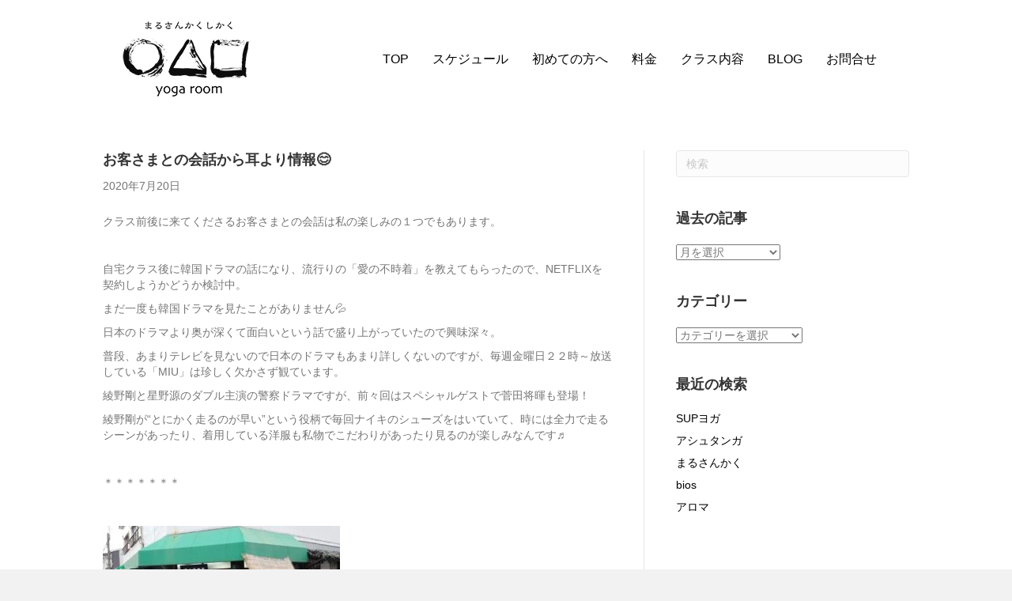

--- FILE ---
content_type: text/html; charset=UTF-8
request_url: https://marusankakusikaku.com/2020/07/good-information-from-customer/
body_size: 11462
content:
<!DOCTYPE html><html lang="ja"><head><meta charset="UTF-8" /><meta name='viewport' content='width=device-width, initial-scale=1.0' /><meta http-equiv='X-UA-Compatible' content='IE=edge' /><link rel="profile" href="https://gmpg.org/xfn/11" /><!-- <link media="all" href="https://marusankakusikaku.com/wp-content/cache/autoptimize/css/autoptimize_ab1377316e30dc4e120eb9d3789f7511.css" rel="stylesheet"> --><title>お客さまとの会話から耳より情報&#x1f60a; &#8211; Yogaroomまるさんかくしかく | 大阪府堺市（堺区/南区/西区）のヨガスタジオ</title><meta name='robots' content='max-image-preview:large' /><link rel='dns-prefetch' href='//www.google.com' /><link rel="alternate" type="application/rss+xml" title="Yogaroomまるさんかくしかく | 大阪府堺市（堺区/南区/西区）のヨガスタジオ &raquo; フィード" href="https://marusankakusikaku.com/feed/" /><link rel="alternate" type="application/rss+xml" title="Yogaroomまるさんかくしかく | 大阪府堺市（堺区/南区/西区）のヨガスタジオ &raquo; コメントフィード" href="https://marusankakusikaku.com/comments/feed/" /> <script id="wpp-js" src="https://marusankakusikaku.com/wp-content/plugins/wordpress-popular-posts/assets/js/wpp.min.js?ver=7.3.3" data-sampling="1" data-sampling-rate="100" data-api-url="https://marusankakusikaku.com/wp-json/wordpress-popular-posts" data-post-id="3817" data-token="99159d5877" data-lang="0" data-debug="0"></script> <link rel="alternate" type="application/rss+xml" title="Yogaroomまるさんかくしかく | 大阪府堺市（堺区/南区/西区）のヨガスタジオ &raquo; お客さまとの会話から耳より情報&#x1f60a; のコメントのフィード" href="https://marusankakusikaku.com/2020/07/good-information-from-customer/feed/" /><link rel="preload" href="https://marusankakusikaku.com/wp-content/plugins/bb-plugin/fonts/fontawesome/5.15.4/webfonts/fa-solid-900.woff2" as="font" type="font/woff2" crossorigin="anonymous"><link rel="preload" href="https://marusankakusikaku.com/wp-content/plugins/bb-plugin/fonts/fontawesome/5.15.4/webfonts/fa-regular-400.woff2" as="font" type="font/woff2" crossorigin="anonymous"><link rel="preload" href="https://marusankakusikaku.com/wp-content/plugins/bb-plugin/fonts/fontawesome/5.15.4/webfonts/fa-brands-400.woff2" as="font" type="font/woff2" crossorigin="anonymous"><!-- <link rel='stylesheet' id='ultimate-icons-css' href='https://marusankakusikaku.com/wp-content/cache/autoptimize/css/autoptimize_single_d4f23d9ff33269988d75807134dd9154.css?ver=2.9.1.1' media='all' /> --><!-- <link rel='stylesheet' id='fl-builder-layout-bundle-b747bd57e22d869e39395badbcbbf312-css' href='https://marusankakusikaku.com/wp-content/cache/autoptimize/css/autoptimize_single_b747bd57e22d869e39395badbcbbf312.css?ver=2.9.1.1-1.4.11.2' media='all' /> --><!-- <link rel='stylesheet' id='fl-automator-skin-css' href='https://marusankakusikaku.com/wp-content/cache/autoptimize/css/autoptimize_single_e8c1d5d5cd5689908395ab91f12a90bf.css?ver=1.7.18.1' media='all' /> -->
<link rel="stylesheet" type="text/css" href="//marusankakusikaku.com/wp-content/cache/wpfc-minified/cf5wlat/209lz.css" media="all"/> <script src='https://marusankakusikaku.com/wp-includes/js/jquery/jquery.min.js?ver=3.6.1' id='jquery-core-js'></script> <link rel="https://api.w.org/" href="https://marusankakusikaku.com/wp-json/" /><link rel="alternate" type="application/json" href="https://marusankakusikaku.com/wp-json/wp/v2/posts/3817" /><link rel="EditURI" type="application/rsd+xml" title="RSD" href="https://marusankakusikaku.com/xmlrpc.php?rsd" /><link rel="wlwmanifest" type="application/wlwmanifest+xml" href="https://marusankakusikaku.com/wp-includes/wlwmanifest.xml" /><meta name="generator" content="WordPress 6.1.3" /><link rel="canonical" href="https://marusankakusikaku.com/2020/07/good-information-from-customer/" /><link rel='shortlink' href='https://marusankakusikaku.com/?p=3817' /><link rel="alternate" type="application/json+oembed" href="https://marusankakusikaku.com/wp-json/oembed/1.0/embed?url=https%3A%2F%2Fmarusankakusikaku.com%2F2020%2F07%2Fgood-information-from-customer%2F" /><link rel="alternate" type="text/xml+oembed" href="https://marusankakusikaku.com/wp-json/oembed/1.0/embed?url=https%3A%2F%2Fmarusankakusikaku.com%2F2020%2F07%2Fgood-information-from-customer%2F&#038;format=xml" /><link rel="pingback" href="https://marusankakusikaku.com/xmlrpc.php"><link rel="icon" href="https://marusankakusikaku.com/wp-content/uploads/2020/04/cropped-marusankakushikaku_logo_seihoukei720-1-32x32.jpg" sizes="32x32" /><link rel="icon" href="https://marusankakusikaku.com/wp-content/uploads/2020/04/cropped-marusankakushikaku_logo_seihoukei720-1-192x192.jpg" sizes="192x192" /><link rel="apple-touch-icon" href="https://marusankakusikaku.com/wp-content/uploads/2020/04/cropped-marusankakushikaku_logo_seihoukei720-1-180x180.jpg" /><meta name="msapplication-TileImage" content="https://marusankakusikaku.com/wp-content/uploads/2020/04/cropped-marusankakushikaku_logo_seihoukei720-1-270x270.jpg" /><meta name="google-site-verification" content="_h0i8sZAAg_HzoqeSz07EPmbrkLBu0hd9WOiYycma6g" /></head><body class="post-template-default single single-post postid-3817 single-format-standard wp-custom-logo fl-builder-2-9-1-1 fl-themer-1-4-11-2 fl-theme-1-7-18-1 fl-no-js fl-theme-builder-header fl-theme-builder-header-header fl-theme-builder-footer fl-theme-builder-footer-footer fl-framework-bootstrap fl-preset-default fl-full-width fl-has-sidebar fl-search-active" itemscope="itemscope" itemtype="https://schema.org/WebPage"> <svg xmlns="http://www.w3.org/2000/svg" viewBox="0 0 0 0" width="0" height="0" focusable="false" role="none" style="visibility: hidden; position: absolute; left: -9999px; overflow: hidden;" ><defs><filter id="wp-duotone-dark-grayscale"><feColorMatrix color-interpolation-filters="sRGB" type="matrix" values=" .299 .587 .114 0 0 .299 .587 .114 0 0 .299 .587 .114 0 0 .299 .587 .114 0 0 " /><feComponentTransfer color-interpolation-filters="sRGB" ><feFuncR type="table" tableValues="0 0.49803921568627" /><feFuncG type="table" tableValues="0 0.49803921568627" /><feFuncB type="table" tableValues="0 0.49803921568627" /><feFuncA type="table" tableValues="1 1" /></feComponentTransfer><feComposite in2="SourceGraphic" operator="in" /></filter></defs></svg><svg xmlns="http://www.w3.org/2000/svg" viewBox="0 0 0 0" width="0" height="0" focusable="false" role="none" style="visibility: hidden; position: absolute; left: -9999px; overflow: hidden;" ><defs><filter id="wp-duotone-grayscale"><feColorMatrix color-interpolation-filters="sRGB" type="matrix" values=" .299 .587 .114 0 0 .299 .587 .114 0 0 .299 .587 .114 0 0 .299 .587 .114 0 0 " /><feComponentTransfer color-interpolation-filters="sRGB" ><feFuncR type="table" tableValues="0 1" /><feFuncG type="table" tableValues="0 1" /><feFuncB type="table" tableValues="0 1" /><feFuncA type="table" tableValues="1 1" /></feComponentTransfer><feComposite in2="SourceGraphic" operator="in" /></filter></defs></svg><svg xmlns="http://www.w3.org/2000/svg" viewBox="0 0 0 0" width="0" height="0" focusable="false" role="none" style="visibility: hidden; position: absolute; left: -9999px; overflow: hidden;" ><defs><filter id="wp-duotone-purple-yellow"><feColorMatrix color-interpolation-filters="sRGB" type="matrix" values=" .299 .587 .114 0 0 .299 .587 .114 0 0 .299 .587 .114 0 0 .299 .587 .114 0 0 " /><feComponentTransfer color-interpolation-filters="sRGB" ><feFuncR type="table" tableValues="0.54901960784314 0.98823529411765" /><feFuncG type="table" tableValues="0 1" /><feFuncB type="table" tableValues="0.71764705882353 0.25490196078431" /><feFuncA type="table" tableValues="1 1" /></feComponentTransfer><feComposite in2="SourceGraphic" operator="in" /></filter></defs></svg><svg xmlns="http://www.w3.org/2000/svg" viewBox="0 0 0 0" width="0" height="0" focusable="false" role="none" style="visibility: hidden; position: absolute; left: -9999px; overflow: hidden;" ><defs><filter id="wp-duotone-blue-red"><feColorMatrix color-interpolation-filters="sRGB" type="matrix" values=" .299 .587 .114 0 0 .299 .587 .114 0 0 .299 .587 .114 0 0 .299 .587 .114 0 0 " /><feComponentTransfer color-interpolation-filters="sRGB" ><feFuncR type="table" tableValues="0 1" /><feFuncG type="table" tableValues="0 0.27843137254902" /><feFuncB type="table" tableValues="0.5921568627451 0.27843137254902" /><feFuncA type="table" tableValues="1 1" /></feComponentTransfer><feComposite in2="SourceGraphic" operator="in" /></filter></defs></svg><svg xmlns="http://www.w3.org/2000/svg" viewBox="0 0 0 0" width="0" height="0" focusable="false" role="none" style="visibility: hidden; position: absolute; left: -9999px; overflow: hidden;" ><defs><filter id="wp-duotone-midnight"><feColorMatrix color-interpolation-filters="sRGB" type="matrix" values=" .299 .587 .114 0 0 .299 .587 .114 0 0 .299 .587 .114 0 0 .299 .587 .114 0 0 " /><feComponentTransfer color-interpolation-filters="sRGB" ><feFuncR type="table" tableValues="0 0" /><feFuncG type="table" tableValues="0 0.64705882352941" /><feFuncB type="table" tableValues="0 1" /><feFuncA type="table" tableValues="1 1" /></feComponentTransfer><feComposite in2="SourceGraphic" operator="in" /></filter></defs></svg><svg xmlns="http://www.w3.org/2000/svg" viewBox="0 0 0 0" width="0" height="0" focusable="false" role="none" style="visibility: hidden; position: absolute; left: -9999px; overflow: hidden;" ><defs><filter id="wp-duotone-magenta-yellow"><feColorMatrix color-interpolation-filters="sRGB" type="matrix" values=" .299 .587 .114 0 0 .299 .587 .114 0 0 .299 .587 .114 0 0 .299 .587 .114 0 0 " /><feComponentTransfer color-interpolation-filters="sRGB" ><feFuncR type="table" tableValues="0.78039215686275 1" /><feFuncG type="table" tableValues="0 0.94901960784314" /><feFuncB type="table" tableValues="0.35294117647059 0.47058823529412" /><feFuncA type="table" tableValues="1 1" /></feComponentTransfer><feComposite in2="SourceGraphic" operator="in" /></filter></defs></svg><svg xmlns="http://www.w3.org/2000/svg" viewBox="0 0 0 0" width="0" height="0" focusable="false" role="none" style="visibility: hidden; position: absolute; left: -9999px; overflow: hidden;" ><defs><filter id="wp-duotone-purple-green"><feColorMatrix color-interpolation-filters="sRGB" type="matrix" values=" .299 .587 .114 0 0 .299 .587 .114 0 0 .299 .587 .114 0 0 .299 .587 .114 0 0 " /><feComponentTransfer color-interpolation-filters="sRGB" ><feFuncR type="table" tableValues="0.65098039215686 0.40392156862745" /><feFuncG type="table" tableValues="0 1" /><feFuncB type="table" tableValues="0.44705882352941 0.4" /><feFuncA type="table" tableValues="1 1" /></feComponentTransfer><feComposite in2="SourceGraphic" operator="in" /></filter></defs></svg><svg xmlns="http://www.w3.org/2000/svg" viewBox="0 0 0 0" width="0" height="0" focusable="false" role="none" style="visibility: hidden; position: absolute; left: -9999px; overflow: hidden;" ><defs><filter id="wp-duotone-blue-orange"><feColorMatrix color-interpolation-filters="sRGB" type="matrix" values=" .299 .587 .114 0 0 .299 .587 .114 0 0 .299 .587 .114 0 0 .299 .587 .114 0 0 " /><feComponentTransfer color-interpolation-filters="sRGB" ><feFuncR type="table" tableValues="0.098039215686275 1" /><feFuncG type="table" tableValues="0 0.66274509803922" /><feFuncB type="table" tableValues="0.84705882352941 0.41960784313725" /><feFuncA type="table" tableValues="1 1" /></feComponentTransfer><feComposite in2="SourceGraphic" operator="in" /></filter></defs></svg><a aria-label="Skip to content" class="fl-screen-reader-text" href="#fl-main-content">Skip to content</a><div class="fl-page"><header class="fl-builder-content fl-builder-content-38 fl-builder-global-templates-locked" data-post-id="38" data-type="header" data-sticky="0" data-sticky-on="" data-sticky-breakpoint="medium" data-shrink="0" data-overlay="0" data-overlay-bg="transparent" data-shrink-image-height="50px" role="banner" itemscope="itemscope" itemtype="http://schema.org/WPHeader"><div class="fl-row fl-row-full-width fl-row-bg-color fl-node-uavfsnzog1rj fl-row-default-height fl-row-align-center" data-node="uavfsnzog1rj"><div class="fl-row-content-wrap"><div class="fl-row-content fl-row-fixed-width fl-node-content"><div class="fl-col-group fl-node-k6m7rh4gla0j" data-node="k6m7rh4gla0j"><div class="fl-col fl-node-iuvwhtfgcr60 fl-col-bg-color fl-col-has-cols" data-node="iuvwhtfgcr60"><div class="fl-col-content fl-node-content"><div class="fl-col-group fl-node-mcoiezbh3ns6 fl-col-group-nested fl-col-group-equal-height fl-col-group-align-center fl-col-group-custom-width" data-node="mcoiezbh3ns6"><div class="fl-col fl-node-jy87w1urkvpb fl-col-bg-color fl-col-small fl-col-small-custom-width" data-node="jy87w1urkvpb"><div class="fl-col-content fl-node-content"></div></div><div class="fl-col fl-node-rjbk4271vc3s fl-col-bg-color fl-col-small fl-col-small-custom-width" data-node="rjbk4271vc3s"><div class="fl-col-content fl-node-content"><div class="fl-module fl-module-photo fl-node-tj7ws528knmg" data-node="tj7ws528knmg"><div class="fl-module-content fl-node-content"><div class="fl-photo fl-photo-align-left" itemscope itemtype="https://schema.org/ImageObject"><div class="fl-photo-content fl-photo-img-png"> <img decoding="async" loading="lazy" class="fl-photo-img wp-image-1850 size-full" src="https://marusankakusikaku.com/wp-content/uploads/2019/07/marusankakushikaku_logo_200_150.png" alt="marusankakushikaku_logo_200_150" itemprop="image" height="150" width="200" title="marusankakushikaku_logo_200_150"  data-no-lazy="1" /></div></div></div></div></div></div><div class="fl-col fl-node-q6fl5wc2mo90 fl-col-bg-color fl-col-small-custom-width" data-node="q6fl5wc2mo90"><div class="fl-col-content fl-node-content"><div class="fl-module fl-module-uabb-advanced-menu fl-node-5suy1krp0ijl" data-node="5suy1krp0ijl"><div class="fl-module-content fl-node-content"><div class="uabb-creative-menu
uabb-creative-menu-accordion-collapse	uabb-menu-default"><div class="uabb-creative-menu-mobile-toggle-container"><div class="uabb-creative-menu-mobile-toggle hamburger" tabindex="0"><div class="uabb-svg-container"><svg title="uabb-menu-toggle" version="1.1" class="hamburger-menu" xmlns="https://www.w3.org/2000/svg" xmlns:xlink="https://www.w3.org/1999/xlink" viewBox="0 0 50 50"> <rect class="uabb-hamburger-menu-top" width="50" height="10"/> <rect class="uabb-hamburger-menu-middle" y="20" width="50" height="10"/> <rect class="uabb-hamburger-menu-bottom" y="40" width="50" height="10"/> </svg></div></div></div><div class="uabb-clear"></div><ul id="menu-%e3%82%b0%e3%83%a9%e3%83%b3%e3%83%89%e3%83%a1%e3%83%8b%e3%83%a5%e3%83%bc" class="menu uabb-creative-menu-horizontal uabb-toggle-none"><li id="menu-item-132" class="menu-item menu-item-type-post_type menu-item-object-page menu-item-home uabb-creative-menu uabb-cm-style"><a href="https://marusankakusikaku.com/"><span class="menu-item-text">TOP</span></a></li><li id="menu-item-135" class="menu-item menu-item-type-post_type menu-item-object-page uabb-creative-menu uabb-cm-style"><a href="https://marusankakusikaku.com/schedule/"><span class="menu-item-text">スケジュール</span></a></li><li id="menu-item-4908" class="menu-item menu-item-type-post_type menu-item-object-page uabb-creative-menu uabb-cm-style"><a href="https://marusankakusikaku.com/hajimetenokatahe/"><span class="menu-item-text">初めての方へ</span></a></li><li id="menu-item-138" class="menu-item menu-item-type-post_type menu-item-object-page uabb-creative-menu uabb-cm-style"><a href="https://marusankakusikaku.com/price/"><span class="menu-item-text">料金</span></a></li><li id="menu-item-2171" class="menu-item menu-item-type-post_type menu-item-object-page uabb-creative-menu uabb-cm-style"><a href="https://marusankakusikaku.com/yogaclass/"><span class="menu-item-text">クラス内容</span></a></li><li id="menu-item-5047" class="menu-item menu-item-type-post_type menu-item-object-page uabb-creative-menu uabb-cm-style"><a href="https://marusankakusikaku.com/blog/"><span class="menu-item-text">BLOG</span></a></li><li id="menu-item-134" class="menu-item menu-item-type-post_type menu-item-object-page uabb-creative-menu uabb-cm-style"><a href="https://marusankakusikaku.com/toiawase/"><span class="menu-item-text">お問合せ</span></a></li></ul></div><div class="uabb-creative-menu-mobile-toggle-container"><div class="uabb-creative-menu-mobile-toggle hamburger" tabindex="0"><div class="uabb-svg-container"><svg title="uabb-menu-toggle" version="1.1" class="hamburger-menu" xmlns="https://www.w3.org/2000/svg" xmlns:xlink="https://www.w3.org/1999/xlink" viewBox="0 0 50 50"> <rect class="uabb-hamburger-menu-top" width="50" height="10"/> <rect class="uabb-hamburger-menu-middle" y="20" width="50" height="10"/> <rect class="uabb-hamburger-menu-bottom" y="40" width="50" height="10"/> </svg></div></div></div><div class="uabb-creative-menu
uabb-creative-menu-accordion-collapse			off-canvas"><div class="uabb-clear"></div><div class="uabb-off-canvas-menu uabb-menu-right"><div class="uabb-menu-close-btn">×</div><ul id="menu-%e3%82%b0%e3%83%a9%e3%83%b3%e3%83%89%e3%83%a1%e3%83%8b%e3%83%a5%e3%83%bc-1" class="menu uabb-creative-menu-horizontal uabb-toggle-none"><li id="menu-item-132" class="menu-item menu-item-type-post_type menu-item-object-page menu-item-home uabb-creative-menu uabb-cm-style"><a href="https://marusankakusikaku.com/"><span class="menu-item-text">TOP</span></a></li><li id="menu-item-135" class="menu-item menu-item-type-post_type menu-item-object-page uabb-creative-menu uabb-cm-style"><a href="https://marusankakusikaku.com/schedule/"><span class="menu-item-text">スケジュール</span></a></li><li id="menu-item-4908" class="menu-item menu-item-type-post_type menu-item-object-page uabb-creative-menu uabb-cm-style"><a href="https://marusankakusikaku.com/hajimetenokatahe/"><span class="menu-item-text">初めての方へ</span></a></li><li id="menu-item-138" class="menu-item menu-item-type-post_type menu-item-object-page uabb-creative-menu uabb-cm-style"><a href="https://marusankakusikaku.com/price/"><span class="menu-item-text">料金</span></a></li><li id="menu-item-2171" class="menu-item menu-item-type-post_type menu-item-object-page uabb-creative-menu uabb-cm-style"><a href="https://marusankakusikaku.com/yogaclass/"><span class="menu-item-text">クラス内容</span></a></li><li id="menu-item-5047" class="menu-item menu-item-type-post_type menu-item-object-page uabb-creative-menu uabb-cm-style"><a href="https://marusankakusikaku.com/blog/"><span class="menu-item-text">BLOG</span></a></li><li id="menu-item-134" class="menu-item menu-item-type-post_type menu-item-object-page uabb-creative-menu uabb-cm-style"><a href="https://marusankakusikaku.com/toiawase/"><span class="menu-item-text">お問合せ</span></a></li></ul></div></div></div></div></div></div></div></div></div></div></div></div></div></header><div class="uabb-js-breakpoint" style="display: none;"></div><div id="fl-main-content" class="fl-page-content" itemprop="mainContentOfPage" role="main"><div class="container"><div class="row"><div class="fl-content fl-content-left col-md-8"><article class="fl-post post-3817 post type-post status-publish format-standard has-post-thumbnail hentry category-1" id="fl-post-3817" itemscope itemtype="https://schema.org/BlogPosting"><header class="fl-post-header"><h1 class="fl-post-title" itemprop="headline"> お客さまとの会話から耳より情報&#x1f60a;</h1><div class="fl-post-meta fl-post-meta-top"><span class="fl-post-date">2020年7月20日</span></div><meta itemscope itemprop="mainEntityOfPage" itemtype="https://schema.org/WebPage" itemid="https://marusankakusikaku.com/2020/07/good-information-from-customer/" content="お客さまとの会話から耳より情報&#x1f60a;" /><meta itemprop="datePublished" content="2020-07-20" /><meta itemprop="dateModified" content="2020-07-20" /><div itemprop="publisher" itemscope itemtype="https://schema.org/Organization"><meta itemprop="name" content="Yogaroomまるさんかくしかく | 大阪府堺市（堺区/南区/西区）のヨガスタジオ"></div><div itemscope itemprop="author" itemtype="https://schema.org/Person"><meta itemprop="url" content="https://marusankakusikaku.com/author/seiio-ocn-ne-jp/" /><meta itemprop="name" content="sei@io.ocn.ne.jp" /></div><div itemscope itemprop="image" itemtype="https://schema.org/ImageObject"><meta itemprop="url" content="https://marusankakusikaku.com/wp-content/uploads/2020/07/20200715_182403.jpg" /><meta itemprop="width" content="1499" /><meta itemprop="height" content="843" /></div><div itemprop="interactionStatistic" itemscope itemtype="https://schema.org/InteractionCounter"><meta itemprop="interactionType" content="https://schema.org/CommentAction" /><meta itemprop="userInteractionCount" content="0" /></div></header><div class="fl-post-content clearfix" itemprop="text"><p>クラス前後に来てくださるお客さまとの会話は私の楽しみの１つでもあります。</p><p>&nbsp;</p><p>自宅クラス後に韓国ドラマの話になり、流行りの「愛の不時着」を教えてもらったので、NETFLIXを契約しようかどうか検討中。</p><p>まだ一度も韓国ドラマを見たことがありません&#x1f4a6;</p><p>日本のドラマより奥が深くて面白いという話で盛り上がっていたので興味深々。</p><p>普段、あまりテレビを見ないので日本のドラマもあまり詳しくないのですが、毎週金曜日２２時～放送している「MIU」は珍しく欠かさず観ています。</p><p>綾野剛と星野源のダブル主演の警察ドラマですが、前々回はスペシャルゲストで菅田将暉も登場！</p><p>綾野剛が“とにかく走るのが早い”という役柄で毎回ナイキのシューズをはいていて、時には全力で走るシーンがあったり、着用している洋服も私物でこだわりがあったり見るのが楽しみなんです♬</p><p>&nbsp;</p><p>＊＊＊＊＊＊＊</p><p>&nbsp;</p><p><img decoding="async" class="alignnone size-medium wp-image-3820" src="https://marusankakusikaku.com/wp-content/uploads/2020/07/20200715_175656-300x169.jpg" alt="" width="300" height="169" srcset="https://marusankakusikaku.com/wp-content/uploads/2020/07/20200715_175656-300x169.jpg 300w, https://marusankakusikaku.com/wp-content/uploads/2020/07/20200715_175656-1024x576.jpg 1024w, https://marusankakusikaku.com/wp-content/uploads/2020/07/20200715_175656-768x432.jpg 768w, https://marusankakusikaku.com/wp-content/uploads/2020/07/20200715_175656.jpg 1499w" sizes="(max-width: 300px) 100vw, 300px" /></p><p>旭ヶ丘にできていたお肉屋さん「早水精肉店」</p><p>長年来てくださるヤスコさんに教えて頂いたお店。</p><p>近所にあったアプロというスーパーがなくなってから、あまり通らなくなっていた道にできていた！</p><p>ハラミがおススメと教えて頂いたので早速買ってみました！</p><p><img decoding="async" loading="lazy" class="alignnone size-medium wp-image-3821" src="https://marusankakusikaku.com/wp-content/uploads/2020/07/20200715_182403-300x169.jpg" alt="" width="300" height="169" srcset="https://marusankakusikaku.com/wp-content/uploads/2020/07/20200715_182403-300x169.jpg 300w, https://marusankakusikaku.com/wp-content/uploads/2020/07/20200715_182403-1024x576.jpg 1024w, https://marusankakusikaku.com/wp-content/uploads/2020/07/20200715_182403-768x432.jpg 768w, https://marusankakusikaku.com/wp-content/uploads/2020/07/20200715_182403.jpg 1499w" sizes="(max-width: 300px) 100vw, 300px" /></p><p>塩コショウして焼いて食べたのですが、柔らかくて美味しかったです♪</p><p>牛焼肉の油が苦手で焼肉屋さんではタンしか食べない娘も喜んで食べてました！</p><p>自宅クラス、エトワールの帰りに寄れる場所です。是非。</p><p>&nbsp;</p><p>＊＊＊＊＊＊＊</p><p>&nbsp;</p><p>先日、2年ぶりにマタニティクラスに来てくださったユイさん。</p><p>コロナ中は自営のお仕事が忙しかったということで業種をお聞きしたら「水道屋さん」とのこと。</p><p><span style="font-size: 14pt;"><strong>㈱樫儀設備さん　&#x260e;072-241-2719</strong></span></p><p>ちょうど、築１４年のわが家に不具合が多発していて、水道管のつまりが気になっていたところだったのでグッドタイミング！！</p><p>早速、工事をお願いして、ユイさんの旦那さまがすぐに駆け付けてくださり不具合を直してくださいました。</p><p>水道だけじゃなく、換気扇、トイレ・洗面などの水回り、エアコンの取り付けなど多岐にわたって対応してくださるのでこれからも何かあればお願いしようと思っています。</p><p>家の修理業者さんも毎回どこに頼めばいいかわからないので、知ってる方だと安心ですよね。</p><p>&nbsp;</p><p>＊＊＊＊＊＊＊</p><p>&nbsp;</p><p>便秘の女性におススメのドリンク。</p><p><a href="https://kobeoyama.com/SHOP/461481/461482/list.html">「プルグルト」</a></p><p>プルーン果実１００％のドリンク。</p><p>週に３回来てくださるクミコさんから教えて頂いて、プルーンが好きで飲みやすいので一時期飲んでいました。</p><p>今でも便秘でツライ…というお話をお聞きした方には必ずおススメしています。</p><p>実際にマタニティの方も何名か試されて改善された実績あり。</p><p>腸をスッキリさせたい方、一度飲んでみてくださいね。</p><p>メーカーの<a href="https://kobeoyama.com/SHOP/461481/461482/list.html">雄山株式会社さんのサイト</a>からの注文も可能ですし、楽天からも購入可能です。</p><p>&nbsp;</p><p>＊＊＊＊＊＊＊</p><p>&nbsp;</p><p>他にもふとした会話から興味が広がることがたくさんあります。</p><p>コロナの影響で自宅クラス後はお茶を出すのを控えていたり、マスク着用でお話できる機会が以前より減っていて、とても残念ですが、耳より情報や楽しいお話は大歓迎です♪</p><p>いろいろ教えてくださいね！！</p><p>またブログを通して皆さまにもシェアさせて頂きますね。</p><p>&nbsp;</p><p>堺市堺区(上野芝)・南区(栂・美木多)の少人数ヨガスタジオ<br /> <strong>Yoga room まるさんかくしかく</strong></p><p>● 緑ケ丘自宅…月・火・水・木・金・土曜日<br /> （JR 阪和線 上野芝駅）<br /> ● エトワール…水曜日<br /> （JR 阪和線 上野芝駅）<br /> ● スタジオ ティアラ…木曜日<br /> （南海泉北高速鉄道 栂・美木多駅）</p><p>詳細は<a href="http://www.marusankakusikaku.com/schedule.html">スケジュール</a>をご確認ください<br /> facebookはコチラ→<a href="https://www.facebook.com/Yogaroom/">●▲■</a><br /> Instagramはコチラ→<a href="https://www.instagram.com/yoga_marusansikaku/">〇△□</a></p><p>&nbsp;</p><p>&nbsp;</p><p>&nbsp;</p></div><div class="fl-post-nav clearfix"><span class="fl-post-nav-prev"><a href="https://marusankakusikaku.com/2020/07/schedule-on-august/" rel="prev">&larr; 8月スケジュール更新しました！</a></span><span class="fl-post-nav-next"><a href="https://marusankakusikaku.com/2020/07/go-out-or-stay-home%ef%bc%9f%e3%80%80%e3%81%9d%e3%81%ae%ef%bc%91/" rel="next">GO OUT or STAY HOME？　その１ &rarr;</a></span></div></article><div class="fl-after-post-widget"><aside id="recent-posts-3" class="fl-widget widget_recent_entries"><h4 class="fl-widget-title">最近の投稿</h4><ul><li> <a href="https://marusankakusikaku.com/2025/03/2025%e3%80%80yoga-class-open%ef%bc%81%ef%bc%81/">2025年クラス開催しています！！！</a></li><li> <a href="https://marusankakusikaku.com/2024/07/july-schedule-2/">7月スケジュール</a></li><li> <a href="https://marusankakusikaku.com/2024/04/june-schedule-2/">5月スケジュール</a></li><li> <a href="https://marusankakusikaku.com/2024/04/april-cherry-tree/">4月～桜満開～</a></li><li> <a href="https://marusankakusikaku.com/2024/02/franklinball/">オレンジのボールと共に移動</a></li></ul></aside></div></div><div class="fl-sidebar  fl-sidebar-right fl-sidebar-display-desktop col-md-4" itemscope="itemscope" itemtype="https://schema.org/WPSideBar"><aside id="search-2" class="fl-widget widget_search"><form aria-label="Search" method="get" role="search" action="https://marusankakusikaku.com/" title="キーワード ＋ Enter キーで検索"> <input aria-label="Search" type="search" class="fl-search-input form-control" name="s" placeholder="検索"  value="" onfocus="if (this.value === '検索') { this.value = ''; }" onblur="if (this.value === '') this.value='検索';" /></form></aside><aside id="wpp-2" class="fl-widget popular-posts"></aside><aside id="archives-2" class="fl-widget widget_archive"><h4 class="fl-widget-title">過去の記事</h4> <label class="screen-reader-text" for="archives-dropdown-2">過去の記事</label> <select id="archives-dropdown-2" name="archive-dropdown"><option value="">月を選択</option><option value='https://marusankakusikaku.com/2025/03/'> 2025年3月 &nbsp;(1)</option><option value='https://marusankakusikaku.com/2024/07/'> 2024年7月 &nbsp;(1)</option><option value='https://marusankakusikaku.com/2024/04/'> 2024年4月 &nbsp;(2)</option><option value='https://marusankakusikaku.com/2024/02/'> 2024年2月 &nbsp;(2)</option><option value='https://marusankakusikaku.com/2024/01/'> 2024年1月 &nbsp;(1)</option><option value='https://marusankakusikaku.com/2023/12/'> 2023年12月 &nbsp;(2)</option><option value='https://marusankakusikaku.com/2023/11/'> 2023年11月 &nbsp;(2)</option><option value='https://marusankakusikaku.com/2023/09/'> 2023年9月 &nbsp;(1)</option><option value='https://marusankakusikaku.com/2023/08/'> 2023年8月 &nbsp;(4)</option><option value='https://marusankakusikaku.com/2023/07/'> 2023年7月 &nbsp;(3)</option><option value='https://marusankakusikaku.com/2023/06/'> 2023年6月 &nbsp;(2)</option><option value='https://marusankakusikaku.com/2023/05/'> 2023年5月 &nbsp;(1)</option><option value='https://marusankakusikaku.com/2023/04/'> 2023年4月 &nbsp;(2)</option><option value='https://marusankakusikaku.com/2023/02/'> 2023年2月 &nbsp;(3)</option><option value='https://marusankakusikaku.com/2023/01/'> 2023年1月 &nbsp;(3)</option><option value='https://marusankakusikaku.com/2022/12/'> 2022年12月 &nbsp;(4)</option><option value='https://marusankakusikaku.com/2022/10/'> 2022年10月 &nbsp;(4)</option><option value='https://marusankakusikaku.com/2022/09/'> 2022年9月 &nbsp;(5)</option><option value='https://marusankakusikaku.com/2022/08/'> 2022年8月 &nbsp;(7)</option><option value='https://marusankakusikaku.com/2022/07/'> 2022年7月 &nbsp;(3)</option><option value='https://marusankakusikaku.com/2022/06/'> 2022年6月 &nbsp;(4)</option><option value='https://marusankakusikaku.com/2022/05/'> 2022年5月 &nbsp;(3)</option><option value='https://marusankakusikaku.com/2022/04/'> 2022年4月 &nbsp;(4)</option><option value='https://marusankakusikaku.com/2022/03/'> 2022年3月 &nbsp;(3)</option><option value='https://marusankakusikaku.com/2022/02/'> 2022年2月 &nbsp;(6)</option><option value='https://marusankakusikaku.com/2022/01/'> 2022年1月 &nbsp;(4)</option><option value='https://marusankakusikaku.com/2021/12/'> 2021年12月 &nbsp;(7)</option><option value='https://marusankakusikaku.com/2021/11/'> 2021年11月 &nbsp;(4)</option><option value='https://marusankakusikaku.com/2021/10/'> 2021年10月 &nbsp;(3)</option><option value='https://marusankakusikaku.com/2021/09/'> 2021年9月 &nbsp;(3)</option><option value='https://marusankakusikaku.com/2021/08/'> 2021年8月 &nbsp;(3)</option><option value='https://marusankakusikaku.com/2021/07/'> 2021年7月 &nbsp;(2)</option><option value='https://marusankakusikaku.com/2021/06/'> 2021年6月 &nbsp;(4)</option><option value='https://marusankakusikaku.com/2021/05/'> 2021年5月 &nbsp;(2)</option><option value='https://marusankakusikaku.com/2021/04/'> 2021年4月 &nbsp;(6)</option><option value='https://marusankakusikaku.com/2021/03/'> 2021年3月 &nbsp;(3)</option><option value='https://marusankakusikaku.com/2021/02/'> 2021年2月 &nbsp;(4)</option><option value='https://marusankakusikaku.com/2021/01/'> 2021年1月 &nbsp;(5)</option><option value='https://marusankakusikaku.com/2020/12/'> 2020年12月 &nbsp;(7)</option><option value='https://marusankakusikaku.com/2020/11/'> 2020年11月 &nbsp;(6)</option><option value='https://marusankakusikaku.com/2020/10/'> 2020年10月 &nbsp;(6)</option><option value='https://marusankakusikaku.com/2020/09/'> 2020年9月 &nbsp;(5)</option><option value='https://marusankakusikaku.com/2020/08/'> 2020年8月 &nbsp;(9)</option><option value='https://marusankakusikaku.com/2020/07/'> 2020年7月 &nbsp;(4)</option><option value='https://marusankakusikaku.com/2020/06/'> 2020年6月 &nbsp;(2)</option><option value='https://marusankakusikaku.com/2020/05/'> 2020年5月 &nbsp;(11)</option><option value='https://marusankakusikaku.com/2020/04/'> 2020年4月 &nbsp;(10)</option><option value='https://marusankakusikaku.com/2020/03/'> 2020年3月 &nbsp;(6)</option><option value='https://marusankakusikaku.com/2020/02/'> 2020年2月 &nbsp;(7)</option><option value='https://marusankakusikaku.com/2020/01/'> 2020年1月 &nbsp;(7)</option><option value='https://marusankakusikaku.com/2019/12/'> 2019年12月 &nbsp;(7)</option><option value='https://marusankakusikaku.com/2019/11/'> 2019年11月 &nbsp;(7)</option><option value='https://marusankakusikaku.com/2019/10/'> 2019年10月 &nbsp;(7)</option><option value='https://marusankakusikaku.com/2019/09/'> 2019年9月 &nbsp;(7)</option><option value='https://marusankakusikaku.com/2019/08/'> 2019年8月 &nbsp;(8)</option><option value='https://marusankakusikaku.com/2019/07/'> 2019年7月 &nbsp;(5)</option><option value='https://marusankakusikaku.com/2019/06/'> 2019年6月 &nbsp;(5)</option><option value='https://marusankakusikaku.com/2019/05/'> 2019年5月 &nbsp;(9)</option><option value='https://marusankakusikaku.com/2019/04/'> 2019年4月 &nbsp;(8)</option><option value='https://marusankakusikaku.com/2019/03/'> 2019年3月 &nbsp;(7)</option><option value='https://marusankakusikaku.com/2019/02/'> 2019年2月 &nbsp;(6)</option><option value='https://marusankakusikaku.com/2019/01/'> 2019年1月 &nbsp;(5)</option><option value='https://marusankakusikaku.com/2018/12/'> 2018年12月 &nbsp;(8)</option><option value='https://marusankakusikaku.com/2018/11/'> 2018年11月 &nbsp;(7)</option><option value='https://marusankakusikaku.com/2018/10/'> 2018年10月 &nbsp;(8)</option><option value='https://marusankakusikaku.com/2018/09/'> 2018年9月 &nbsp;(6)</option><option value='https://marusankakusikaku.com/2018/08/'> 2018年8月 &nbsp;(9)</option><option value='https://marusankakusikaku.com/2018/07/'> 2018年7月 &nbsp;(4)</option><option value='https://marusankakusikaku.com/2018/06/'> 2018年6月 &nbsp;(7)</option><option value='https://marusankakusikaku.com/2018/05/'> 2018年5月 &nbsp;(7)</option><option value='https://marusankakusikaku.com/2018/04/'> 2018年4月 &nbsp;(7)</option><option value='https://marusankakusikaku.com/2018/03/'> 2018年3月 &nbsp;(6)</option><option value='https://marusankakusikaku.com/2018/02/'> 2018年2月 &nbsp;(6)</option><option value='https://marusankakusikaku.com/2018/01/'> 2018年1月 &nbsp;(7)</option><option value='https://marusankakusikaku.com/2017/12/'> 2017年12月 &nbsp;(5)</option><option value='https://marusankakusikaku.com/2017/11/'> 2017年11月 &nbsp;(10)</option><option value='https://marusankakusikaku.com/2017/10/'> 2017年10月 &nbsp;(6)</option><option value='https://marusankakusikaku.com/2017/09/'> 2017年9月 &nbsp;(10)</option><option value='https://marusankakusikaku.com/2017/08/'> 2017年8月 &nbsp;(8)</option><option value='https://marusankakusikaku.com/2017/07/'> 2017年7月 &nbsp;(7)</option><option value='https://marusankakusikaku.com/2017/06/'> 2017年6月 &nbsp;(10)</option><option value='https://marusankakusikaku.com/2017/05/'> 2017年5月 &nbsp;(7)</option><option value='https://marusankakusikaku.com/2017/04/'> 2017年4月 &nbsp;(8)</option><option value='https://marusankakusikaku.com/2017/03/'> 2017年3月 &nbsp;(9)</option><option value='https://marusankakusikaku.com/2017/02/'> 2017年2月 &nbsp;(9)</option><option value='https://marusankakusikaku.com/2017/01/'> 2017年1月 &nbsp;(10)</option><option value='https://marusankakusikaku.com/2016/12/'> 2016年12月 &nbsp;(5)</option><option value='https://marusankakusikaku.com/2016/11/'> 2016年11月 &nbsp;(10)</option><option value='https://marusankakusikaku.com/2016/10/'> 2016年10月 &nbsp;(11)</option><option value='https://marusankakusikaku.com/2016/09/'> 2016年9月 &nbsp;(3)</option><option value='https://marusankakusikaku.com/2016/08/'> 2016年8月 &nbsp;(8)</option><option value='https://marusankakusikaku.com/2016/07/'> 2016年7月 &nbsp;(4)</option><option value='https://marusankakusikaku.com/2016/06/'> 2016年6月 &nbsp;(5)</option><option value='https://marusankakusikaku.com/2016/05/'> 2016年5月 &nbsp;(8)</option><option value='https://marusankakusikaku.com/2016/04/'> 2016年4月 &nbsp;(6)</option><option value='https://marusankakusikaku.com/2016/03/'> 2016年3月 &nbsp;(4)</option><option value='https://marusankakusikaku.com/2016/02/'> 2016年2月 &nbsp;(9)</option><option value='https://marusankakusikaku.com/2016/01/'> 2016年1月 &nbsp;(7)</option><option value='https://marusankakusikaku.com/2015/12/'> 2015年12月 &nbsp;(5)</option><option value='https://marusankakusikaku.com/2015/11/'> 2015年11月 &nbsp;(10)</option><option value='https://marusankakusikaku.com/2015/10/'> 2015年10月 &nbsp;(7)</option><option value='https://marusankakusikaku.com/2015/09/'> 2015年9月 &nbsp;(9)</option><option value='https://marusankakusikaku.com/2015/08/'> 2015年8月 &nbsp;(7)</option><option value='https://marusankakusikaku.com/2015/07/'> 2015年7月 &nbsp;(7)</option><option value='https://marusankakusikaku.com/2015/06/'> 2015年6月 &nbsp;(9)</option><option value='https://marusankakusikaku.com/2015/05/'> 2015年5月 &nbsp;(7)</option><option value='https://marusankakusikaku.com/2015/04/'> 2015年4月 &nbsp;(5)</option><option value='https://marusankakusikaku.com/2015/03/'> 2015年3月 &nbsp;(6)</option><option value='https://marusankakusikaku.com/2015/02/'> 2015年2月 &nbsp;(8)</option><option value='https://marusankakusikaku.com/2015/01/'> 2015年1月 &nbsp;(7)</option><option value='https://marusankakusikaku.com/2014/12/'> 2014年12月 &nbsp;(9)</option><option value='https://marusankakusikaku.com/2014/11/'> 2014年11月 &nbsp;(7)</option><option value='https://marusankakusikaku.com/2014/10/'> 2014年10月 &nbsp;(10)</option><option value='https://marusankakusikaku.com/2014/09/'> 2014年9月 &nbsp;(10)</option><option value='https://marusankakusikaku.com/2014/08/'> 2014年8月 &nbsp;(8)</option><option value='https://marusankakusikaku.com/2014/07/'> 2014年7月 &nbsp;(8)</option><option value='https://marusankakusikaku.com/2014/06/'> 2014年6月 &nbsp;(11)</option><option value='https://marusankakusikaku.com/2014/05/'> 2014年5月 &nbsp;(10)</option><option value='https://marusankakusikaku.com/2014/04/'> 2014年4月 &nbsp;(8)</option><option value='https://marusankakusikaku.com/2014/03/'> 2014年3月 &nbsp;(8)</option><option value='https://marusankakusikaku.com/2014/02/'> 2014年2月 &nbsp;(9)</option><option value='https://marusankakusikaku.com/2014/01/'> 2014年1月 &nbsp;(13)</option><option value='https://marusankakusikaku.com/2013/12/'> 2013年12月 &nbsp;(7)</option><option value='https://marusankakusikaku.com/2013/11/'> 2013年11月 &nbsp;(11)</option><option value='https://marusankakusikaku.com/2013/10/'> 2013年10月 &nbsp;(3)</option> </select> <script>(function() {
var dropdown = document.getElementById( "archives-dropdown-2" );
function onSelectChange() {
if ( dropdown.options[ dropdown.selectedIndex ].value !== '' ) {
document.location.href = this.options[ this.selectedIndex ].value;
}
}
dropdown.onchange = onSelectChange;
})();</script> </aside><aside id="categories-2" class="fl-widget widget_categories"><h4 class="fl-widget-title">カテゴリー</h4><form action="https://marusankakusikaku.com" method="get"><label class="screen-reader-text" for="cat">カテゴリー</label><select  name='cat' id='cat' class='postform'><option value='-1'>カテゴリーを選択</option><option class="level-0" value="49">BORN TO YOG&nbsp;&nbsp;(5)</option><option class="level-0" value="66">アウトドア&nbsp;&nbsp;(10)</option><option class="level-0" value="86">マタニティヨガ&nbsp;&nbsp;(5)</option><option class="level-0" value="52">メンズヨガ&nbsp;&nbsp;(1)</option><option class="level-0" value="14">ヨガ&nbsp;&nbsp;(125)</option><option class="level-0" value="15">日々のこと&nbsp;&nbsp;(87)</option><option class="level-0" value="1">未分類&nbsp;&nbsp;(579)</option><option class="level-0" value="51">産後ヨガ&nbsp;&nbsp;(2)</option><option class="level-0" value="50">肩甲骨ヨガ&nbsp;&nbsp;(1)</option><option class="level-0" value="329">骨格ボディメイク&nbsp;&nbsp;(4)</option> </select></form> <script>(function() {
var dropdown = document.getElementById( "cat" );
function onCatChange() {
if ( dropdown.options[ dropdown.selectedIndex ].value > 0 ) {
dropdown.parentNode.submit();
}
}
dropdown.onchange = onCatChange;
})();</script> </aside><aside id="recent_searches-2" class="fl-widget widget_search_meter"><h4 class="fl-widget-title">最近の検索</h4><ul><li><a href="https://marusankakusikaku.com/search/SUP%E3%83%A8%E3%82%AC">SUPヨガ</a></li><li><a href="https://marusankakusikaku.com/search/%E3%82%A2%E3%82%B7%E3%83%A5%E3%82%BF%E3%83%B3%E3%82%AC">アシュタンガ</a></li><li><a href="https://marusankakusikaku.com/search/%E3%81%BE%E3%82%8B%E3%81%95%E3%82%93%E3%81%8B%E3%81%8F">まるさんかく</a></li><li><a href="https://marusankakusikaku.com/search/bios">bios</a></li><li><a href="https://marusankakusikaku.com/search/%E3%82%A2%E3%83%AD%E3%83%9E">アロマ</a></li></ul></aside></div></div></div></div><footer class="fl-builder-content fl-builder-content-194 fl-builder-global-templates-locked" data-post-id="194" data-type="footer" itemscope="itemscope" itemtype="http://schema.org/WPFooter"><div class="fl-row fl-row-full-width fl-row-bg-color fl-node-5d36ae1462f62 fl-row-default-height fl-row-align-center" data-node="5d36ae1462f62"><div class="fl-row-content-wrap"><div class="fl-row-content fl-row-fixed-width fl-node-content"><div class="fl-col-group fl-node-5d36af313770d" data-node="5d36af313770d"><div class="fl-col fl-node-5d36af31377bf fl-col-bg-color fl-col-small fl-col-has-cols" data-node="5d36af31377bf"><div class="fl-col-content fl-node-content"><div class="fl-col-group fl-node-5d36af3f364b8 fl-col-group-nested" data-node="5d36af3f364b8"><div class="fl-col fl-node-5d36af3f36538 fl-col-bg-color" data-node="5d36af3f36538"><div class="fl-col-content fl-node-content"><div class="fl-module fl-module-heading fl-node-5d36af5060d5f" data-node="5d36af5060d5f"><div class="fl-module-content fl-node-content"><h3 class="fl-heading"> <span class="fl-heading-text">MENU</span></h3></div></div></div></div></div><div class="fl-col-group fl-node-5d36af3706918 fl-col-group-nested fl-col-group-custom-width" data-node="5d36af3706918"><div class="fl-col fl-node-5d36af3706990 fl-col-bg-color fl-col-small fl-col-small-custom-width" data-node="5d36af3706990"><div class="fl-col-content fl-node-content"><div class="fl-module fl-module-uabb-advanced-menu fl-node-5d36b0d4b9ccb" data-node="5d36b0d4b9ccb"><div class="fl-module-content fl-node-content"><div class="uabb-creative-menu
uabb-creative-menu-accordion-collapse	uabb-menu-default"><div class="uabb-clear"></div><ul id="menu-footer_left" class="menu uabb-creative-menu-vertical uabb-toggle-plus"><li id="menu-item-197" class="menu-item menu-item-type-post_type menu-item-object-page menu-item-home uabb-creative-menu uabb-cm-style"><a href="https://marusankakusikaku.com/"><span class="menu-item-text">TOP</span></a></li><li id="menu-item-3612" class="menu-item menu-item-type-post_type menu-item-object-page uabb-creative-menu uabb-cm-style"><a href="https://marusankakusikaku.com/online/"><span class="menu-item-text">オンライン</span></a></li><li id="menu-item-198" class="menu-item menu-item-type-post_type menu-item-object-page uabb-creative-menu uabb-cm-style"><a href="https://marusankakusikaku.com/schedule/"><span class="menu-item-text">スケジュール</span></a></li><li id="menu-item-199" class="menu-item menu-item-type-post_type menu-item-object-page uabb-creative-menu uabb-cm-style"><a href="https://marusankakusikaku.com/price/"><span class="menu-item-text">料金</span></a></li><li id="menu-item-200" class="menu-item menu-item-type-post_type menu-item-object-page uabb-creative-menu uabb-cm-style"><a href="https://marusankakusikaku.com/yogaclass/"><span class="menu-item-text">クラス内容一覧</span></a></li><li id="menu-item-213" class="menu-item menu-item-type-post_type menu-item-object-page uabb-creative-menu uabb-cm-style"><a href="https://marusankakusikaku.com/access/"><span class="menu-item-text">アクセス</span></a></li><li id="menu-item-214" class="menu-item menu-item-type-post_type menu-item-object-page uabb-creative-menu uabb-cm-style"><a href="https://marusankakusikaku.com/blog/"><span class="menu-item-text">BLOG</span></a></li><li id="menu-item-215" class="menu-item menu-item-type-post_type menu-item-object-page uabb-creative-menu uabb-cm-style"><a href="https://marusankakusikaku.com/yoyaku/"><span class="menu-item-text">予約</span></a></li><li id="menu-item-216" class="menu-item menu-item-type-post_type menu-item-object-page uabb-creative-menu uabb-cm-style"><a href="https://marusankakusikaku.com/toiawase/"><span class="menu-item-text">お問合せ</span></a></li></ul></div></div></div></div></div><div class="fl-col fl-node-5d36af3706993 fl-col-bg-color fl-col-small fl-col-small-custom-width" data-node="5d36af3706993"><div class="fl-col-content fl-node-content"><div class="fl-module fl-module-uabb-advanced-menu fl-node-5d36b30e38f1f" data-node="5d36b30e38f1f"><div class="fl-module-content fl-node-content"><div class="uabb-creative-menu
uabb-creative-menu-accordion-collapse	uabb-menu-default"><div class="uabb-clear"></div><ul id="menu-footer_right" class="menu uabb-creative-menu-vertical uabb-toggle-none"><li id="menu-item-217" class="menu-item menu-item-type-post_type menu-item-object-page uabb-creative-menu uabb-cm-style"><a href="https://marusankakusikaku.com/introduce/"><span class="menu-item-text">インストラクター紹介</span></a></li><li id="menu-item-218" class="menu-item menu-item-type-post_type menu-item-object-page uabb-creative-menu uabb-cm-style"><a href="https://marusankakusikaku.com/seitosannokoe/"><span class="menu-item-text">お客様の声</span></a></li><li id="menu-item-219" class="menu-item menu-item-type-post_type menu-item-object-page uabb-creative-menu uabb-cm-style"><a href="https://marusankakusikaku.com/link/"><span class="menu-item-text">リンク</span></a></li></ul></div></div></div><div class="fl-module fl-module-icon-group fl-node-yw7v3rtq95ci" data-node="yw7v3rtq95ci"><div class="fl-module-content fl-node-content"><div class="fl-icon-group"> <span class="fl-icon"> <a href="https://www.facebook.com/Yogaroom/" target="_blank" rel="noopener" > <i class="ua-icon ua-icon-facebook2" aria-hidden="true"></i> </a> </span> <span class="fl-icon"> <a href="https://www.instagram.com/yoga_marusansikaku/" target="_blank" rel="noopener" > <i class="fab fa-instagram-square" aria-hidden="true"></i> </a> </span> <span class="fl-icon"> <a href="https://lin.ee/kv94OiH" target="_blank" rel="noopener" > <i class="fab fa-line" aria-hidden="true"></i> </a> </span></div></div></div></div></div></div></div></div><div class="fl-col fl-node-5d36af31377c2 fl-col-bg-color fl-col-small" data-node="5d36af31377c2"><div class="fl-col-content fl-node-content"><div class="fl-module fl-module-heading fl-node-5d36b83292e76 fl-visible-desktop fl-visible-large fl-visible-medium" data-node="5d36b83292e76"><div class="fl-module-content fl-node-content"><h2 class="fl-heading"> <span class="fl-heading-text">お問合せ</span></h2></div></div><div class="fl-module fl-module-icon fl-node-5d36b8980db25 fl-visible-desktop fl-visible-large fl-visible-medium" data-node="5d36b8980db25"><div class="fl-module-content fl-node-content"><div class="fl-icon-wrap"> <span class="fl-icon"> <i class="ua-icon ua-icon-phone3" aria-hidden="true"></i> </span><div id="fl-icon-text-5d36b8980db25" class="fl-icon-text fl-icon-text-wrap"><p><a href="tel:090-7363-9041">090-7363-9041</a></p></div></div></div></div><div class="fl-module fl-module-icon fl-node-5d36b9d3ea740 fl-visible-desktop fl-visible-large fl-visible-medium" data-node="5d36b9d3ea740"><div class="fl-module-content fl-node-content"><div class="fl-icon-wrap"> <span class="fl-icon"> <i class="ua-icon ua-icon-Envelope" aria-hidden="true"></i> </span><div id="fl-icon-text-5d36b9d3ea740" class="fl-icon-text fl-icon-text-wrap"><p><span style="font-size: 14px;">n09073639041@docomo.ne.jp</span></p></div></div></div></div></div></div></div><div class="fl-col-group fl-node-5d36aeaf96459" data-node="5d36aeaf96459"><div class="fl-col fl-node-5d36aeaf96512 fl-col-bg-color" data-node="5d36aeaf96512"><div class="fl-col-content fl-node-content"><div class="fl-module fl-module-rich-text fl-node-5d36aeeeb4aa0" data-node="5d36aeeeb4aa0"><div class="fl-module-content fl-node-content"><div class="fl-rich-text"><p style="text-align: center;"><a href="http://www.marusankakusikaku.com/%E2%80%9Chttp://www.marusankakusikaku.com/%22">Copyright 2013 ヨガルームまるさんかくしかく.<br /> All Rights Reserved.</a></p></div></div></div></div></div></div></div></div></div></footer><div class="uabb-js-breakpoint" style="display: none;"></div></div>  <script type="text/javascript">var sbiajaxurl = "https://marusankakusikaku.com/wp-admin/admin-ajax.php";</script> <script id='contact-form-7-js-extra'>var wpcf7 = {"api":{"root":"https:\/\/marusankakusikaku.com\/wp-json\/","namespace":"contact-form-7\/v1"}};</script> <script id='google-invisible-recaptcha-js-before'>var renderInvisibleReCaptcha = function() {
for (var i = 0; i < document.forms.length; ++i) {
var form = document.forms[i];
var holder = form.querySelector('.inv-recaptcha-holder');
if (null === holder) continue;
holder.innerHTML = '';
(function(frm){
var cf7SubmitElm = frm.querySelector('.wpcf7-submit');
var holderId = grecaptcha.render(holder,{
'sitekey': '6LcD4PMUAAAAAM2eISlASWJoY2x1DNie1GQkukjX', 'size': 'invisible', 'badge' : 'inline',
'callback' : function (recaptchaToken) {
if((null !== cf7SubmitElm) && (typeof jQuery != 'undefined')){jQuery(frm).submit();grecaptcha.reset(holderId);return;}
HTMLFormElement.prototype.submit.call(frm);
},
'expired-callback' : function(){grecaptcha.reset(holderId);}
});
if(null !== cf7SubmitElm && (typeof jQuery != 'undefined') ){
jQuery(cf7SubmitElm).off('click').on('click', function(clickEvt){
clickEvt.preventDefault();
grecaptcha.execute(holderId);
});
}
else
{
frm.onsubmit = function (evt){evt.preventDefault();grecaptcha.execute(holderId);};
}
})(form);
}
};</script> <script async defer src='https://www.google.com/recaptcha/api.js?onload=renderInvisibleReCaptcha&#038;render=explicit' id='google-invisible-recaptcha-js'></script> <script id='fl-automator-js-extra'>var themeopts = {"medium_breakpoint":"992","mobile_breakpoint":"768","lightbox":"enabled","scrollTopPosition":"800"};</script> <script defer src="https://marusankakusikaku.com/wp-content/cache/autoptimize/js/autoptimize_3bc7bae6a41b6b1bbc5f2d2056d5a1ff.js"></script></body></html><!-- WP Fastest Cache file was created in 1.039 seconds, on 2026年1月16日 @ 7:49 PM --><!-- via php -->